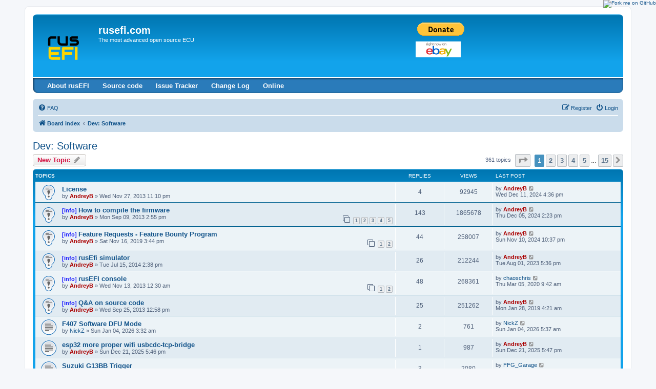

--- FILE ---
content_type: text/html; charset=UTF-8
request_url: https://rusefi.com/forum/viewforum.php?f=5&sid=4c6549802d450227e32f981d0d303506
body_size: 16847
content:
<!DOCTYPE html>
<html dir="ltr" lang="en-gb">
<head>
<meta charset="utf-8" />
<meta http-equiv="X-UA-Compatible" content="IE=edge">
<meta name="viewport" content="width=device-width, initial-scale=1" />

<title>Dev: Software - rusefi.com</title>

	<link rel="alternate" type="application/atom+xml" title="Feed - rusefi.com" href="/forum/app.php/feed?sid=56b33e072c7149f987580b81e3b57a59">			<link rel="alternate" type="application/atom+xml" title="Feed - New Topics" href="/forum/app.php/feed/topics?sid=56b33e072c7149f987580b81e3b57a59">		<link rel="alternate" type="application/atom+xml" title="Feed - Forum - Dev: Software" href="/forum/app.php/feed/forum/5?sid=56b33e072c7149f987580b81e3b57a59">		
	<link rel="canonical" href="https://rusefi.com/forum/viewforum.php?f=5">

<!--
	phpBB style name: prosilver
	Based on style:   prosilver (this is the default phpBB3 style)
	Original author:  Tom Beddard ( http://www.subBlue.com/ )
	Modified by:
-->
<div id="fb-root"></div>
<script src="/fb.js"></script>

<script>(function(d, s, id) {
  var js, fjs = d.getElementsByTagName(s)[0];
  if (d.getElementById(id)) return;
  js = d.createElement(s); js.id = id;
  js.src = "//connect.facebook.net/en_US/sdk.js#xfbml=1&version=v2.0";
  fjs.parentNode.insertBefore(js, fjs);
}(document, 'script', 'facebook-jssdk'));</script>

<link href="./assets/css/font-awesome.min.css?assets_version=135" rel="stylesheet">
<link href="./styles/prosilver/theme/stylesheet.css?assets_version=135" rel="stylesheet">
<link href="./styles/prosilver/theme/en/stylesheet.css?assets_version=135" rel="stylesheet">




<!--[if lte IE 9]>
	<link href="./styles/prosilver/theme/tweaks.css?assets_version=135" rel="stylesheet">
<![endif]-->

	
<link href="./ext/dmzx/buttonmenu/styles/prosilver/theme/buttonmenu.css?assets_version=135" rel="stylesheet" media="screen" />
<link href="./ext/ernadoo/qte/styles/prosilver/theme/qte.css?assets_version=135" rel="stylesheet" media="screen" />
<link href="./ext/vse/topicpreview/styles/all/theme/light.css?assets_version=135" rel="stylesheet" media="screen" />


<style type="text/css">
	#menu ul li a {
		color: #FFFFFF;
	}
	#menu ul li a:hover {
	background: url('https://rusefi.com/forum/ext/dmzx/buttonmenu/styles/prosilver/theme/images/menu/blue/menu_bg_hover.gif') repeat-x;
	color: #FFFFFF;
	text-decoration: none;
	}
	#menu ul ul li {
	background: url('https://rusefi.com/forum/ext/dmzx/buttonmenu/styles/prosilver/theme/images/menu/blue/menu_subbg.gif') repeat-x;
	}
	#menu ul ul li a:hover {
	background: url('https://rusefi.com/forum/ext/dmzx/buttonmenu/styles/prosilver/theme/images/menu/blue/menu_subbg_hover.gif') repeat-x;
	}
</style>
</head>
<body id="phpbb" class="nojs notouch section-viewforum ltr ">


<div id="wrap" class="wrap">
	<a id="top" class="top-anchor" accesskey="t"></a>
	<div id="page-header">
		<div class="headerbar" role="banner">
					<div class="inner">

			<div id="site-description" class="site-description">
				<a id="logo" class="logo" href="./index.php?sid=56b33e072c7149f987580b81e3b57a59" title="Board index"><span class="site_logo"></span></a>
				<h1>rusefi.com</h1>
				<p>The most advanced open source ECU</p>
				<p class="skiplink"><a href="#start_here">Skip to content</a></p>
			</div>

						<br/>
<form action="https://www.paypal.com/cgi-bin/webscr" method="post" target="_top">
<input type="hidden" name="cmd" value="_s-xclick">
<input type="hidden" name="encrypted" value="-----BEGIN [base64]/jQWbPS/rlWK/BVn0KK8Vd32nq9ip+p5PClyzysqwWcfh5+3JXqtDPr25JRBUg1Cp0UpIg/[base64]/Sfy2nvNeNJddk7D3H1jvInXKk0YdPjS/[base64]/ETMS1ycjtkpkvjXZe9k+6CieLuLsPumsJ7QC1odNz3sJiCbs2wC0nLE0uLGaEtXynIgRqIddYCHx88pb5HTXv4SZeuv0Rqq4+axW9PLAAATU8w04qqjaSXgbGLP3NmohqM6bV9kZZwZLR/klDaQGo1u9uDb9lr4Yn+rBQIDAQABo4HuMIHrMB0GA1UdDgQWBBSWn3y7xm8XvVk/UtcKG+wQ1mSUazCBuwYDVR0jBIGzMIGwgBSWn3y7xm8XvVk/[base64]/zANBgkqhkiG9w0BAQUFAAOBgQCBXzpWmoBa5e9fo6ujionW1hUhPkOBakTr3YCDjbYfvJEiv/2P+IobhOGJr85+XHhN0v4gUkEDI8r2/rNk1m0GA8HKddvTjyGw/XqXa+LSTlDYkqI8OwR8GEYj4efEtcRpRYBxV8KxAW93YDWzFGvruKnnLbDAF6VR5w/[base64]/VSFDzYu5yeDBxJe/J0JVLICwi7tPbDo2g9BLFlXtRMRS3/jlw5awKaS0SNQVsNjCO7q6Lc8Iu/2IQGSyIXeJ/h2RetsrBYZD9sXGO/60NxpPxzbf77ihSp+z7I9viFgNFr9Q0WPP2USQ4yJw==-----END PKCS7-----
">
<input type="image" src="https://www.paypalobjects.com/en_US/i/btn/btn_donate_LG.gif" border="0" name="submit" alt="PayPal - The safer, easier way to pay online!">
<img alt="" border="0" src="https://www.paypalobjects.com/en_US/i/scr/pixel.gif" width="1" height="1">
</form>

<a target="_blank" href="https://github.com/rusefi/rusefi"><img style="position: absolute; top: 0; right: 0; border: 0;" src="https://camo.githubusercontent.com/365986a132ccd6a44c23a9169022c0b5c890c387/68747470733a2f2f73332e616d617a6f6e6177732e636f6d2f6769746875622f726962626f6e732f666f726b6d655f72696768745f7265645f6161303030302e706e67" alt="Fork me on GitHub" data-canonical-src="https://s3.amazonaws.com/github/ribbons/forkme_right_red_aa0000.png"></a>

<div class="floatright"><a href="https://www.ebay.com/sch/rusefi/m.html" rel="nofollow"><img alt="eBay" src="/images/site/ebay_gen_button.gif"/></a></div>
<br>
<div class="fb-follow" data-href="https://www.facebook.com/pages/RusEfi-standalone-engine-control/264354717021508" data-colorscheme="light" data-layout="button" data-show-faces="true"></div>
			
			</div>
					</div>
		<div id="menu" style="clear:both;margin-top:-3px;background: url('https://rusefi.com/forum/ext/dmzx/buttonmenu/styles/prosilver/theme/images/menu/blue/menu_bg.gif') repeat-x;">
	<div class="inner">
		<span class="menu_corner-left" style="background: url('https://rusefi.com/forum/ext/dmzx/buttonmenu/styles/prosilver/theme/images/menu/blue/menu_corner.gif') no-repeat;"></span>
		<span class="menu_corner-right" style="background: url('https://rusefi.com/forum/ext/dmzx/buttonmenu/styles/prosilver/theme/images/menu/blue/menu_corner_right.gif') no-repeat;"></span>
				<ul>
					<li style="float:left;">
				<a href="https://github.com/rusefi/rusefi/wiki/" title="About rusEFI" target="_blank" style="font-weight:bold;text-transform:none;">About rusEFI</a>
							</li>
					<li style="float:left;">
				<a href="https://github.com/rusefi/rusefi" title="Source code" target="_blank" style="font-weight:bold;text-transform:none;">Source code</a>
							</li>
					<li style="float:left;">
				<a href="https://github.com/rusefi/rusefi/issues" title="Issue Tracker" style="font-weight:bold;text-transform:none;">Issue Tracker</a>
							</li>
					<li style="float:left;">
				<a href="https://github.com/rusefi/rusefi/blob/master/README.md" title="Change Log" style="font-weight:bold;text-transform:none;">Change Log</a>
							</li>
					<li style="float:left;">
				<a href="https://rusefi.com/online" title="Online" target="_blank" style="font-weight:bold;text-transform:none;">Online</a>
							</li>
				</ul>
	</div>
</div>
<br />
		<div class="navbar" role="navigation">
	<div class="inner">

	<ul id="nav-main" class="nav-main linklist" role="menubar">

		<li id="quick-links" class="quick-links dropdown-container responsive-menu hidden" data-skip-responsive="true">
			<a href="#" class="dropdown-trigger">
				<i class="icon fa-bars fa-fw" aria-hidden="true"></i><span>Quick links</span>
			</a>
			<div class="dropdown">
				<div class="pointer"><div class="pointer-inner"></div></div>
				<ul class="dropdown-contents" role="menu">
					
					
										<li class="separator"></li>

									</ul>
			</div>
		</li>

				<li data-skip-responsive="true">
			<a href="/forum/app.php/help/faq?sid=56b33e072c7149f987580b81e3b57a59" rel="help" title="Frequently Asked Questions" role="menuitem">
				<i class="icon fa-question-circle fa-fw" aria-hidden="true"></i><span>FAQ</span>
			</a>
		</li>
						
			<li class="rightside"  data-skip-responsive="true">
			<a href="./ucp.php?mode=login&amp;sid=56b33e072c7149f987580b81e3b57a59" title="Login" accesskey="x" role="menuitem">
				<i class="icon fa-power-off fa-fw" aria-hidden="true"></i><span>Login</span>
			</a>
		</li>
					<li class="rightside" data-skip-responsive="true">
				<a href="./ucp.php?mode=register&amp;sid=56b33e072c7149f987580b81e3b57a59" role="menuitem">
					<i class="icon fa-pencil-square-o  fa-fw" aria-hidden="true"></i><span>Register</span>
				</a>
			</li>
						</ul>

	<ul id="nav-breadcrumbs" class="nav-breadcrumbs linklist navlinks" role="menubar">
				
		
		<li class="breadcrumbs" itemscope itemtype="https://schema.org/BreadcrumbList">

			
							<span class="crumb" itemtype="https://schema.org/ListItem" itemprop="itemListElement" itemscope><a itemprop="item" href="./index.php?sid=56b33e072c7149f987580b81e3b57a59" accesskey="h" data-navbar-reference="index"><i class="icon fa-home fa-fw"></i><span itemprop="name">Board index</span></a><meta itemprop="position" content="1" /></span>

											
								<span class="crumb" itemtype="https://schema.org/ListItem" itemprop="itemListElement" itemscope data-forum-id="5"><a itemprop="item" href="./viewforum.php?f=5&amp;sid=56b33e072c7149f987580b81e3b57a59"><span itemprop="name">Dev: Software</span></a><meta itemprop="position" content="2" /></span>
							
					</li>

		
			</ul>

	</div>
</div>
	</div>

	
	<a id="start_here" class="anchor"></a>
	<div id="page-body" class="page-body" role="main">
		
		<h2 class="forum-title"><a href="./viewforum.php?f=5&amp;sid=56b33e072c7149f987580b81e3b57a59">Dev: Software</a></h2>
<div>
	<!-- NOTE: remove the style="display: none" when you want to have the forum description on the forum body -->
	<div style="display: none !important;">It's all about the code!<br /></div>	</div>



	<div class="action-bar bar-top">

				
		<a href="./posting.php?mode=post&amp;f=5&amp;sid=56b33e072c7149f987580b81e3b57a59" class="button" title="Post a new topic">
							<span>New Topic</span> <i class="icon fa-pencil fa-fw" aria-hidden="true"></i>
					</a>
				
	
	<div class="pagination">
				361 topics
					<ul>
	<li class="dropdown-container dropdown-button-control dropdown-page-jump page-jump">
		<a class="button button-icon-only dropdown-trigger" href="#" title="Click to jump to page…" role="button"><i class="icon fa-level-down fa-rotate-270" aria-hidden="true"></i><span class="sr-only">Page <strong>1</strong> of <strong>15</strong></span></a>
		<div class="dropdown">
			<div class="pointer"><div class="pointer-inner"></div></div>
			<ul class="dropdown-contents">
				<li>Jump to page:</li>
				<li class="page-jump-form">
					<input type="number" name="page-number" min="1" max="999999" title="Enter the page number you wish to go to" class="inputbox tiny" data-per-page="25" data-base-url=".&#x2F;viewforum.php&#x3F;f&#x3D;5&amp;amp&#x3B;sid&#x3D;56b33e072c7149f987580b81e3b57a59" data-start-name="start" />
					<input class="button2" value="Go" type="button" />
				</li>
			</ul>
		</div>
	</li>
		<li class="active"><span>1</span></li>
				<li><a class="button" href="./viewforum.php?f=5&amp;sid=56b33e072c7149f987580b81e3b57a59&amp;start=25" role="button">2</a></li>
				<li><a class="button" href="./viewforum.php?f=5&amp;sid=56b33e072c7149f987580b81e3b57a59&amp;start=50" role="button">3</a></li>
				<li><a class="button" href="./viewforum.php?f=5&amp;sid=56b33e072c7149f987580b81e3b57a59&amp;start=75" role="button">4</a></li>
				<li><a class="button" href="./viewforum.php?f=5&amp;sid=56b33e072c7149f987580b81e3b57a59&amp;start=100" role="button">5</a></li>
			<li class="ellipsis" role="separator"><span>…</span></li>
				<li><a class="button" href="./viewforum.php?f=5&amp;sid=56b33e072c7149f987580b81e3b57a59&amp;start=350" role="button">15</a></li>
				<li class="arrow next"><a class="button button-icon-only" href="./viewforum.php?f=5&amp;sid=56b33e072c7149f987580b81e3b57a59&amp;start=25" rel="next" role="button"><i class="icon fa-chevron-right fa-fw" aria-hidden="true"></i><span class="sr-only">Next</span></a></li>
	</ul>
			</div>

	</div>




	
			<div class="forumbg">
		<div class="inner">
		<ul class="topiclist">
			<li class="header">
				<dl class="row-item">
					<dt><div class="list-inner">Topics</div></dt>
					<dd class="posts">Replies</dd>
					<dd class="views">Views</dd>
					<dd class="lastpost"><span>Last post</span></dd>
				</dl>
			</li>
		</ul>
		<ul class="topiclist topics">
	
				<li class="row bg1 sticky">
						<dl class="row-item sticky_read">
				<dt title="No unread posts">
										<div class="list-inner">
																		<a href="./viewtopic.php?f=5&amp;t=324&amp;sid=56b33e072c7149f987580b81e3b57a59" class="topictitle">License</a>																								<br />
						
												<div class="responsive-show" style="display: none;">
							Last post by <a href="./memberlist.php?mode=viewprofile&amp;u=2&amp;sid=56b33e072c7149f987580b81e3b57a59" style="color: #AA0000;" class="username-coloured">AndreyB</a> &laquo; <a href="./viewtopic.php?f=5&amp;t=324&amp;p=50253&amp;sid=56b33e072c7149f987580b81e3b57a59#p50253" title="Go to last post"><time datetime="2024-12-11T16:36:14+00:00">Wed Dec 11, 2024 4:36 pm</time></a>
													</div>
														<span class="responsive-show left-box" style="display: none;">Replies: <strong>4</strong></span>
													
						<div class="topic-poster responsive-hide left-box">
																												by <a href="./memberlist.php?mode=viewprofile&amp;u=2&amp;sid=56b33e072c7149f987580b81e3b57a59" style="color: #AA0000;" class="username-coloured">AndreyB</a> &raquo; <time datetime="2013-11-27T23:10:22+00:00">Wed Nov 27, 2013 11:10 pm</time>
																				</div>

						
								<div class="topic_preview_content" style="display:none;">
				<div class="topic_preview_avatar"><img class="avatar" src="./styles/prosilver/theme/images/no_avatar.gif" data-src="./download/file.php?avatar=2_1381858796.gif" width="100" height="100" alt="User avatar" /></div>
		<div class="topic_preview_first">* Andrey Belomutskiy, (c) 2012-2014<br />
 * rusEFI software is distributed under the terms of GNU version 3 license with the following additional<br />
 *...</div>
	</div>




					</div>
				</dt>
				<dd class="posts">4 <dfn>Replies</dfn></dd>
				<dd class="views">92945 <dfn>Views</dfn></dd>
				<dd class="lastpost">
					<span><dfn>Last post </dfn>by <a href="./memberlist.php?mode=viewprofile&amp;u=2&amp;sid=56b33e072c7149f987580b81e3b57a59" style="color: #AA0000;" class="username-coloured">AndreyB</a>													<a href="./viewtopic.php?f=5&amp;t=324&amp;p=50253&amp;sid=56b33e072c7149f987580b81e3b57a59#p50253" title="Go to last post">
								<i class="icon fa-external-link-square fa-fw icon-lightgray icon-md" aria-hidden="true"></i><span class="sr-only"></span>
							</a>
												<br /><time datetime="2024-12-11T16:36:14+00:00">Wed Dec 11, 2024 4:36 pm</time>
					</span>
				</dd>
			</dl>
					</li>
		
	

	
	
				<li class="row bg2 sticky">
						<dl class="row-item sticky_read">
				<dt title="No unread posts">
										<div class="list-inner">
						<span class="qte-attr " style="color:#1919ff; font-weight:bold;">[info]</span> 												<a href="./viewtopic.php?f=5&amp;t=9&amp;sid=56b33e072c7149f987580b81e3b57a59" class="topictitle">How to compile the firmware</a>																								<br />
						
												<div class="responsive-show" style="display: none;">
							Last post by <a href="./memberlist.php?mode=viewprofile&amp;u=2&amp;sid=56b33e072c7149f987580b81e3b57a59" style="color: #AA0000;" class="username-coloured">AndreyB</a> &laquo; <a href="./viewtopic.php?f=5&amp;t=9&amp;p=50228&amp;sid=56b33e072c7149f987580b81e3b57a59#p50228" title="Go to last post"><time datetime="2024-12-05T14:23:41+00:00">Thu Dec 05, 2024 2:23 pm</time></a>
													</div>
														<span class="responsive-show left-box" style="display: none;">Replies: <strong>143</strong></span>
													
						<div class="topic-poster responsive-hide left-box">
																												by <a href="./memberlist.php?mode=viewprofile&amp;u=2&amp;sid=56b33e072c7149f987580b81e3b57a59" style="color: #AA0000;" class="username-coloured">AndreyB</a> &raquo; <time datetime="2013-09-09T14:55:45+00:00">Mon Sep 09, 2013 2:55 pm</time>
																				</div>

												<div class="pagination">
							<span><i class="icon fa-clone fa-fw" aria-hidden="true"></i></span>
							<ul>
															<li><a class="button" href="./viewtopic.php?f=5&amp;t=9&amp;sid=56b33e072c7149f987580b81e3b57a59">1</a></li>
																							<li><a class="button" href="./viewtopic.php?f=5&amp;t=9&amp;sid=56b33e072c7149f987580b81e3b57a59&amp;start=30">2</a></li>
																							<li><a class="button" href="./viewtopic.php?f=5&amp;t=9&amp;sid=56b33e072c7149f987580b81e3b57a59&amp;start=60">3</a></li>
																							<li><a class="button" href="./viewtopic.php?f=5&amp;t=9&amp;sid=56b33e072c7149f987580b81e3b57a59&amp;start=90">4</a></li>
																							<li><a class="button" href="./viewtopic.php?f=5&amp;t=9&amp;sid=56b33e072c7149f987580b81e3b57a59&amp;start=120">5</a></li>
																																													</ul>
						</div>
						
								<div class="topic_preview_content" style="display:none;">
				<div class="topic_preview_avatar"><img class="avatar" src="./styles/prosilver/theme/images/no_avatar.gif" data-src="./download/file.php?avatar=2_1381858796.gif" width="100" height="100" alt="User avatar" /></div>
		<div class="topic_preview_first">Click here for info on pre-compiled binaries <br />
 Click here for info on how to compile rusEfi console <br />
<br />
Cygwin required on Windows <br />
<br />
Tl,DR: on unix or...</div>
	</div>




					</div>
				</dt>
				<dd class="posts">143 <dfn>Replies</dfn></dd>
				<dd class="views">1865678 <dfn>Views</dfn></dd>
				<dd class="lastpost">
					<span><dfn>Last post </dfn>by <a href="./memberlist.php?mode=viewprofile&amp;u=2&amp;sid=56b33e072c7149f987580b81e3b57a59" style="color: #AA0000;" class="username-coloured">AndreyB</a>													<a href="./viewtopic.php?f=5&amp;t=9&amp;p=50228&amp;sid=56b33e072c7149f987580b81e3b57a59#p50228" title="Go to last post">
								<i class="icon fa-external-link-square fa-fw icon-lightgray icon-md" aria-hidden="true"></i><span class="sr-only"></span>
							</a>
												<br /><time datetime="2024-12-05T14:23:41+00:00">Thu Dec 05, 2024 2:23 pm</time>
					</span>
				</dd>
			</dl>
					</li>
		
	

	
	
				<li class="row bg1 sticky">
						<dl class="row-item sticky_read">
				<dt title="No unread posts">
										<div class="list-inner">
						<span class="qte-attr " style="color:#1919ff; font-weight:bold;">[info]</span> 												<a href="./viewtopic.php?f=5&amp;t=1642&amp;sid=56b33e072c7149f987580b81e3b57a59" class="topictitle">Feature Requests - Feature Bounty Program</a>																								<br />
						
												<div class="responsive-show" style="display: none;">
							Last post by <a href="./memberlist.php?mode=viewprofile&amp;u=2&amp;sid=56b33e072c7149f987580b81e3b57a59" style="color: #AA0000;" class="username-coloured">AndreyB</a> &laquo; <a href="./viewtopic.php?f=5&amp;t=1642&amp;p=50124&amp;sid=56b33e072c7149f987580b81e3b57a59#p50124" title="Go to last post"><time datetime="2024-11-10T22:37:34+00:00">Sun Nov 10, 2024 10:37 pm</time></a>
													</div>
														<span class="responsive-show left-box" style="display: none;">Replies: <strong>44</strong></span>
													
						<div class="topic-poster responsive-hide left-box">
																												by <a href="./memberlist.php?mode=viewprofile&amp;u=2&amp;sid=56b33e072c7149f987580b81e3b57a59" style="color: #AA0000;" class="username-coloured">AndreyB</a> &raquo; <time datetime="2019-11-16T15:44:53+00:00">Sat Nov 16, 2019 3:44 pm</time>
																				</div>

												<div class="pagination">
							<span><i class="icon fa-clone fa-fw" aria-hidden="true"></i></span>
							<ul>
															<li><a class="button" href="./viewtopic.php?f=5&amp;t=1642&amp;sid=56b33e072c7149f987580b81e3b57a59">1</a></li>
																							<li><a class="button" href="./viewtopic.php?f=5&amp;t=1642&amp;sid=56b33e072c7149f987580b81e3b57a59&amp;start=30">2</a></li>
																																													</ul>
						</div>
						
								<div class="topic_preview_content" style="display:none;">
				<div class="topic_preview_avatar"><img class="avatar" src="./styles/prosilver/theme/images/no_avatar.gif" data-src="./download/file.php?avatar=2_1381858796.gif" width="100" height="100" alt="User avatar" /></div>
		<div class="topic_preview_first">The challenge of rusEFI as of 2019 is the fact that hardware is way ahead of software at this point. With just a few programmers and the complexity...</div>
	</div>




					</div>
				</dt>
				<dd class="posts">44 <dfn>Replies</dfn></dd>
				<dd class="views">258007 <dfn>Views</dfn></dd>
				<dd class="lastpost">
					<span><dfn>Last post </dfn>by <a href="./memberlist.php?mode=viewprofile&amp;u=2&amp;sid=56b33e072c7149f987580b81e3b57a59" style="color: #AA0000;" class="username-coloured">AndreyB</a>													<a href="./viewtopic.php?f=5&amp;t=1642&amp;p=50124&amp;sid=56b33e072c7149f987580b81e3b57a59#p50124" title="Go to last post">
								<i class="icon fa-external-link-square fa-fw icon-lightgray icon-md" aria-hidden="true"></i><span class="sr-only"></span>
							</a>
												<br /><time datetime="2024-11-10T22:37:34+00:00">Sun Nov 10, 2024 10:37 pm</time>
					</span>
				</dd>
			</dl>
					</li>
		
	

	
	
				<li class="row bg2 sticky">
						<dl class="row-item sticky_read">
				<dt title="No unread posts">
										<div class="list-inner">
						<span class="qte-attr " style="color:#1919ff; font-weight:bold;">[info]</span> 												<a href="./viewtopic.php?f=5&amp;t=619&amp;sid=56b33e072c7149f987580b81e3b57a59" class="topictitle">rusEfi simulator</a>																								<br />
						
												<div class="responsive-show" style="display: none;">
							Last post by <a href="./memberlist.php?mode=viewprofile&amp;u=2&amp;sid=56b33e072c7149f987580b81e3b57a59" style="color: #AA0000;" class="username-coloured">AndreyB</a> &laquo; <a href="./viewtopic.php?f=5&amp;t=619&amp;p=48147&amp;sid=56b33e072c7149f987580b81e3b57a59#p48147" title="Go to last post"><time datetime="2023-08-01T17:36:05+00:00">Tue Aug 01, 2023 5:36 pm</time></a>
													</div>
														<span class="responsive-show left-box" style="display: none;">Replies: <strong>26</strong></span>
													
						<div class="topic-poster responsive-hide left-box">
																												by <a href="./memberlist.php?mode=viewprofile&amp;u=2&amp;sid=56b33e072c7149f987580b81e3b57a59" style="color: #AA0000;" class="username-coloured">AndreyB</a> &raquo; <time datetime="2014-07-15T14:38:48+00:00">Tue Jul 15, 2014 2:38 pm</time>
																				</div>

						
								<div class="topic_preview_content" style="display:none;">
				<div class="topic_preview_avatar"><img class="avatar" src="./styles/prosilver/theme/images/no_avatar.gif" data-src="./download/file.php?avatar=2_1381858796.gif" width="100" height="100" alt="User avatar" /></div>
		<div class="topic_preview_first">rusEfi firmware simulator is a way to play with the controller without any hardware! All you need is a Windows computer. <br />
<br />
Thank you rus084 for the...</div>
	</div>




					</div>
				</dt>
				<dd class="posts">26 <dfn>Replies</dfn></dd>
				<dd class="views">212244 <dfn>Views</dfn></dd>
				<dd class="lastpost">
					<span><dfn>Last post </dfn>by <a href="./memberlist.php?mode=viewprofile&amp;u=2&amp;sid=56b33e072c7149f987580b81e3b57a59" style="color: #AA0000;" class="username-coloured">AndreyB</a>													<a href="./viewtopic.php?f=5&amp;t=619&amp;p=48147&amp;sid=56b33e072c7149f987580b81e3b57a59#p48147" title="Go to last post">
								<i class="icon fa-external-link-square fa-fw icon-lightgray icon-md" aria-hidden="true"></i><span class="sr-only"></span>
							</a>
												<br /><time datetime="2023-08-01T17:36:05+00:00">Tue Aug 01, 2023 5:36 pm</time>
					</span>
				</dd>
			</dl>
					</li>
		
	

	
	
				<li class="row bg1 sticky">
						<dl class="row-item sticky_read">
				<dt title="No unread posts">
										<div class="list-inner">
						<span class="qte-attr " style="color:#1919ff; font-weight:bold;">[info]</span> 												<a href="./viewtopic.php?f=5&amp;t=263&amp;sid=56b33e072c7149f987580b81e3b57a59" class="topictitle">rusEFI console</a>																								<br />
						
												<div class="responsive-show" style="display: none;">
							Last post by <a href="./memberlist.php?mode=viewprofile&amp;u=774&amp;sid=56b33e072c7149f987580b81e3b57a59" class="username">chaoschris</a> &laquo; <a href="./viewtopic.php?f=5&amp;t=263&amp;p=35608&amp;sid=56b33e072c7149f987580b81e3b57a59#p35608" title="Go to last post"><time datetime="2020-03-05T09:42:42+00:00">Thu Mar 05, 2020 9:42 am</time></a>
													</div>
														<span class="responsive-show left-box" style="display: none;">Replies: <strong>48</strong></span>
													
						<div class="topic-poster responsive-hide left-box">
																												by <a href="./memberlist.php?mode=viewprofile&amp;u=2&amp;sid=56b33e072c7149f987580b81e3b57a59" style="color: #AA0000;" class="username-coloured">AndreyB</a> &raquo; <time datetime="2013-11-13T00:30:27+00:00">Wed Nov 13, 2013 12:30 am</time>
																				</div>

												<div class="pagination">
							<span><i class="icon fa-clone fa-fw" aria-hidden="true"></i></span>
							<ul>
															<li><a class="button" href="./viewtopic.php?f=5&amp;t=263&amp;sid=56b33e072c7149f987580b81e3b57a59">1</a></li>
																							<li><a class="button" href="./viewtopic.php?f=5&amp;t=263&amp;sid=56b33e072c7149f987580b81e3b57a59&amp;start=30">2</a></li>
																																													</ul>
						</div>
						
								<div class="topic_preview_content" style="display:none;">
				<div class="topic_preview_avatar"><img class="avatar" src="./styles/prosilver/theme/images/no_avatar.gif" data-src="./download/file.php?avatar=2_1381858796.gif" width="100" height="100" alt="User avatar" /></div>
		<div class="topic_preview_first">We have a rusEfi own console application which is a handy monitoring, development and debugging tool. The dev console is written in java and it talks...</div>
	</div>




					</div>
				</dt>
				<dd class="posts">48 <dfn>Replies</dfn></dd>
				<dd class="views">268361 <dfn>Views</dfn></dd>
				<dd class="lastpost">
					<span><dfn>Last post </dfn>by <a href="./memberlist.php?mode=viewprofile&amp;u=774&amp;sid=56b33e072c7149f987580b81e3b57a59" class="username">chaoschris</a>													<a href="./viewtopic.php?f=5&amp;t=263&amp;p=35608&amp;sid=56b33e072c7149f987580b81e3b57a59#p35608" title="Go to last post">
								<i class="icon fa-external-link-square fa-fw icon-lightgray icon-md" aria-hidden="true"></i><span class="sr-only"></span>
							</a>
												<br /><time datetime="2020-03-05T09:42:42+00:00">Thu Mar 05, 2020 9:42 am</time>
					</span>
				</dd>
			</dl>
					</li>
		
	

	
	
				<li class="row bg2 sticky">
						<dl class="row-item sticky_read">
				<dt title="No unread posts">
										<div class="list-inner">
						<span class="qte-attr " style="color:#1919ff; font-weight:bold;">[info]</span> 												<a href="./viewtopic.php?f=5&amp;t=10&amp;sid=56b33e072c7149f987580b81e3b57a59" class="topictitle">Q&amp;A on source code</a>																								<br />
						
												<div class="responsive-show" style="display: none;">
							Last post by <a href="./memberlist.php?mode=viewprofile&amp;u=2&amp;sid=56b33e072c7149f987580b81e3b57a59" style="color: #AA0000;" class="username-coloured">AndreyB</a> &laquo; <a href="./viewtopic.php?f=5&amp;t=10&amp;p=31557&amp;sid=56b33e072c7149f987580b81e3b57a59#p31557" title="Go to last post"><time datetime="2019-01-28T04:21:40+00:00">Mon Jan 28, 2019 4:21 am</time></a>
													</div>
														<span class="responsive-show left-box" style="display: none;">Replies: <strong>25</strong></span>
													
						<div class="topic-poster responsive-hide left-box">
																												by <a href="./memberlist.php?mode=viewprofile&amp;u=2&amp;sid=56b33e072c7149f987580b81e3b57a59" style="color: #AA0000;" class="username-coloured">AndreyB</a> &raquo; <time datetime="2013-09-25T12:58:18+00:00">Wed Sep 25, 2013 12:58 pm</time>
																				</div>

						
								<div class="topic_preview_content" style="display:none;">
				<div class="topic_preview_avatar"><img class="avatar" src="./styles/prosilver/theme/images/no_avatar.gif" data-src="./download/file.php?avatar=2_1381858796.gif" width="100" height="100" alt="User avatar" /></div>
		<div class="topic_preview_first">I guess one of the most fundamental ideas of this project is to have a very readable code. Click here for info on how to compile the code.<br />
<br />
Source...</div>
	</div>




					</div>
				</dt>
				<dd class="posts">25 <dfn>Replies</dfn></dd>
				<dd class="views">251262 <dfn>Views</dfn></dd>
				<dd class="lastpost">
					<span><dfn>Last post </dfn>by <a href="./memberlist.php?mode=viewprofile&amp;u=2&amp;sid=56b33e072c7149f987580b81e3b57a59" style="color: #AA0000;" class="username-coloured">AndreyB</a>													<a href="./viewtopic.php?f=5&amp;t=10&amp;p=31557&amp;sid=56b33e072c7149f987580b81e3b57a59#p31557" title="Go to last post">
								<i class="icon fa-external-link-square fa-fw icon-lightgray icon-md" aria-hidden="true"></i><span class="sr-only"></span>
							</a>
												<br /><time datetime="2019-01-28T04:21:40+00:00">Mon Jan 28, 2019 4:21 am</time>
					</span>
				</dd>
			</dl>
					</li>
		
	

	
	
				<li class="row bg1">
						<dl class="row-item topic_read">
				<dt title="No unread posts">
										<div class="list-inner">
																		<a href="./viewtopic.php?f=5&amp;t=3024&amp;sid=56b33e072c7149f987580b81e3b57a59" class="topictitle">F407 Software DFU Mode</a>																								<br />
						
												<div class="responsive-show" style="display: none;">
							Last post by <a href="./memberlist.php?mode=viewprofile&amp;u=1006&amp;sid=56b33e072c7149f987580b81e3b57a59" class="username">NickZ</a> &laquo; <a href="./viewtopic.php?f=5&amp;t=3024&amp;p=51246&amp;sid=56b33e072c7149f987580b81e3b57a59#p51246" title="Go to last post"><time datetime="2026-01-04T05:37:46+00:00">Sun Jan 04, 2026 5:37 am</time></a>
													</div>
														<span class="responsive-show left-box" style="display: none;">Replies: <strong>2</strong></span>
													
						<div class="topic-poster responsive-hide left-box">
																												by <a href="./memberlist.php?mode=viewprofile&amp;u=1006&amp;sid=56b33e072c7149f987580b81e3b57a59" class="username">NickZ</a> &raquo; <time datetime="2026-01-04T03:32:50+00:00">Sun Jan 04, 2026 3:32 am</time>
																				</div>

						
								<div class="topic_preview_content" style="display:none;">
				<div class="topic_preview_avatar"><img class="avatar" src="./styles/prosilver/theme/images/no_avatar.gif" width="60" height="60" alt="User avatar" /></div>
		<div class="topic_preview_first">Im working on a project for uploading firmware to my ecu's.<br />
Speeduino has the code in the firmware were I can send a special serial message to reboot...</div>
	</div>




					</div>
				</dt>
				<dd class="posts">2 <dfn>Replies</dfn></dd>
				<dd class="views">761 <dfn>Views</dfn></dd>
				<dd class="lastpost">
					<span><dfn>Last post </dfn>by <a href="./memberlist.php?mode=viewprofile&amp;u=1006&amp;sid=56b33e072c7149f987580b81e3b57a59" class="username">NickZ</a>													<a href="./viewtopic.php?f=5&amp;t=3024&amp;p=51246&amp;sid=56b33e072c7149f987580b81e3b57a59#p51246" title="Go to last post">
								<i class="icon fa-external-link-square fa-fw icon-lightgray icon-md" aria-hidden="true"></i><span class="sr-only"></span>
							</a>
												<br /><time datetime="2026-01-04T05:37:46+00:00">Sun Jan 04, 2026 5:37 am</time>
					</span>
				</dd>
			</dl>
					</li>
		
	

	
	
				<li class="row bg2">
						<dl class="row-item topic_read">
				<dt title="No unread posts">
										<div class="list-inner">
																		<a href="./viewtopic.php?f=5&amp;t=3016&amp;sid=56b33e072c7149f987580b81e3b57a59" class="topictitle">esp32 more proper wifi usbcdc-tcp-bridge</a>																								<br />
						
												<div class="responsive-show" style="display: none;">
							Last post by <a href="./memberlist.php?mode=viewprofile&amp;u=2&amp;sid=56b33e072c7149f987580b81e3b57a59" style="color: #AA0000;" class="username-coloured">AndreyB</a> &laquo; <a href="./viewtopic.php?f=5&amp;t=3016&amp;p=51225&amp;sid=56b33e072c7149f987580b81e3b57a59#p51225" title="Go to last post"><time datetime="2025-12-21T17:47:58+00:00">Sun Dec 21, 2025 5:47 pm</time></a>
													</div>
														<span class="responsive-show left-box" style="display: none;">Replies: <strong>1</strong></span>
													
						<div class="topic-poster responsive-hide left-box">
																												by <a href="./memberlist.php?mode=viewprofile&amp;u=2&amp;sid=56b33e072c7149f987580b81e3b57a59" style="color: #AA0000;" class="username-coloured">AndreyB</a> &raquo; <time datetime="2025-12-21T17:46:27+00:00">Sun Dec 21, 2025 5:46 pm</time>
																				</div>

						
								<div class="topic_preview_content" style="display:none;">
				<div class="topic_preview_avatar"><img class="avatar" src="./styles/prosilver/theme/images/no_avatar.gif" data-src="./download/file.php?avatar=2_1381858796.gif" width="100" height="100" alt="User avatar" /></div>
		<div class="topic_preview_first">We have <br />
<br />
meaning we get TS connectivity via WiFi without any TTL on the way, using proper native USB CDC profile. I saw it running on ESP32-s3!</div>
	</div>




					</div>
				</dt>
				<dd class="posts">1 <dfn>Replies</dfn></dd>
				<dd class="views">987 <dfn>Views</dfn></dd>
				<dd class="lastpost">
					<span><dfn>Last post </dfn>by <a href="./memberlist.php?mode=viewprofile&amp;u=2&amp;sid=56b33e072c7149f987580b81e3b57a59" style="color: #AA0000;" class="username-coloured">AndreyB</a>													<a href="./viewtopic.php?f=5&amp;t=3016&amp;p=51225&amp;sid=56b33e072c7149f987580b81e3b57a59#p51225" title="Go to last post">
								<i class="icon fa-external-link-square fa-fw icon-lightgray icon-md" aria-hidden="true"></i><span class="sr-only"></span>
							</a>
												<br /><time datetime="2025-12-21T17:47:58+00:00">Sun Dec 21, 2025 5:47 pm</time>
					</span>
				</dd>
			</dl>
					</li>
		
	

	
	
				<li class="row bg1">
						<dl class="row-item topic_read">
				<dt title="No unread posts">
										<div class="list-inner">
																		<a href="./viewtopic.php?f=5&amp;t=3013&amp;sid=56b33e072c7149f987580b81e3b57a59" class="topictitle">Suzuki G13BB Trigger</a>																								<br />
						
												<div class="responsive-show" style="display: none;">
							Last post by <a href="./memberlist.php?mode=viewprofile&amp;u=2113&amp;sid=56b33e072c7149f987580b81e3b57a59" class="username">FFG_Garage</a> &laquo; <a href="./viewtopic.php?f=5&amp;t=3013&amp;p=51214&amp;sid=56b33e072c7149f987580b81e3b57a59#p51214" title="Go to last post"><time datetime="2025-12-07T20:22:58+00:00">Sun Dec 07, 2025 8:22 pm</time></a>
													</div>
														<span class="responsive-show left-box" style="display: none;">Replies: <strong>3</strong></span>
													
						<div class="topic-poster responsive-hide left-box">
																												by <a href="./memberlist.php?mode=viewprofile&amp;u=2113&amp;sid=56b33e072c7149f987580b81e3b57a59" class="username">FFG_Garage</a> &raquo; <time datetime="2025-12-04T20:53:23+00:00">Thu Dec 04, 2025 8:53 pm</time>
																				</div>

						
								<div class="topic_preview_content" style="display:none;">
				<div class="topic_preview_avatar"><img class="avatar" src="./styles/prosilver/theme/images/no_avatar.gif" width="60" height="60" alt="User avatar" /></div>
		<div class="topic_preview_first">Hello!<br />
<br />
I would like to use rusefi with an old suzuki swift, G13BB engine code. I found the supported trigger page hase the G13B patter, but in this...</div>
	</div>




					</div>
				</dt>
				<dd class="posts">3 <dfn>Replies</dfn></dd>
				<dd class="views">2080 <dfn>Views</dfn></dd>
				<dd class="lastpost">
					<span><dfn>Last post </dfn>by <a href="./memberlist.php?mode=viewprofile&amp;u=2113&amp;sid=56b33e072c7149f987580b81e3b57a59" class="username">FFG_Garage</a>													<a href="./viewtopic.php?f=5&amp;t=3013&amp;p=51214&amp;sid=56b33e072c7149f987580b81e3b57a59#p51214" title="Go to last post">
								<i class="icon fa-external-link-square fa-fw icon-lightgray icon-md" aria-hidden="true"></i><span class="sr-only"></span>
							</a>
												<br /><time datetime="2025-12-07T20:22:58+00:00">Sun Dec 07, 2025 8:22 pm</time>
					</span>
				</dd>
			</dl>
					</li>
		
	

	
	
				<li class="row bg2">
						<dl class="row-item topic_read">
				<dt title="No unread posts">
										<div class="list-inner">
																		<a href="./viewtopic.php?f=5&amp;t=2955&amp;sid=56b33e072c7149f987580b81e3b57a59" class="topictitle">Compile uaEFI firmware using GitHub Actions in my fork</a>																								<br />
						
												<div class="responsive-show" style="display: none;">
							Last post by <a href="./memberlist.php?mode=viewprofile&amp;u=2632&amp;sid=56b33e072c7149f987580b81e3b57a59" class="username">Automate</a> &laquo; <a href="./viewtopic.php?f=5&amp;t=2955&amp;p=51205&amp;sid=56b33e072c7149f987580b81e3b57a59#p51205" title="Go to last post"><time datetime="2025-12-02T00:12:22+00:00">Tue Dec 02, 2025 12:12 am</time></a>
													</div>
														<span class="responsive-show left-box" style="display: none;">Replies: <strong>3</strong></span>
													
						<div class="topic-poster responsive-hide left-box">
																												by <a href="./memberlist.php?mode=viewprofile&amp;u=2632&amp;sid=56b33e072c7149f987580b81e3b57a59" class="username">Automate</a> &raquo; <time datetime="2025-07-21T13:06:24+00:00">Mon Jul 21, 2025 1:06 pm</time>
																				</div>

						
								<div class="topic_preview_content" style="display:none;">
				<div class="topic_preview_avatar"><img class="avatar" src="./styles/prosilver/theme/images/no_avatar.gif" width="60" height="60" alt="User avatar" /></div>
		<div class="topic_preview_first">I would like to make a minor change to the firmware code and compile it for uaEFI using GitHub Actions. How?</div>
	</div>




					</div>
				</dt>
				<dd class="posts">3 <dfn>Replies</dfn></dd>
				<dd class="views">24507 <dfn>Views</dfn></dd>
				<dd class="lastpost">
					<span><dfn>Last post </dfn>by <a href="./memberlist.php?mode=viewprofile&amp;u=2632&amp;sid=56b33e072c7149f987580b81e3b57a59" class="username">Automate</a>													<a href="./viewtopic.php?f=5&amp;t=2955&amp;p=51205&amp;sid=56b33e072c7149f987580b81e3b57a59#p51205" title="Go to last post">
								<i class="icon fa-external-link-square fa-fw icon-lightgray icon-md" aria-hidden="true"></i><span class="sr-only"></span>
							</a>
												<br /><time datetime="2025-12-02T00:12:22+00:00">Tue Dec 02, 2025 12:12 am</time>
					</span>
				</dd>
			</dl>
					</li>
		
	

	
	
				<li class="row bg1">
						<dl class="row-item topic_read">
				<dt title="No unread posts">
										<div class="list-inner">
																		<a href="./viewtopic.php?f=5&amp;t=3008&amp;sid=56b33e072c7149f987580b81e3b57a59" class="topictitle">Custom Firmware compile error after nov 23</a>																								<br />
						
												<div class="responsive-show" style="display: none;">
							Last post by <a href="./memberlist.php?mode=viewprofile&amp;u=2113&amp;sid=56b33e072c7149f987580b81e3b57a59" class="username">FFG_Garage</a> &laquo; <a href="./viewtopic.php?f=5&amp;t=3008&amp;p=51201&amp;sid=56b33e072c7149f987580b81e3b57a59#p51201" title="Go to last post"><time datetime="2025-11-29T22:44:49+00:00">Sat Nov 29, 2025 10:44 pm</time></a>
													</div>
														<span class="responsive-show left-box" style="display: none;">Replies: <strong>10</strong></span>
													
						<div class="topic-poster responsive-hide left-box">
																												by <a href="./memberlist.php?mode=viewprofile&amp;u=2113&amp;sid=56b33e072c7149f987580b81e3b57a59" class="username">FFG_Garage</a> &raquo; <time datetime="2025-11-24T12:15:03+00:00">Mon Nov 24, 2025 12:15 pm</time>
																				</div>

						
								<div class="topic_preview_content" style="display:none;">
				<div class="topic_preview_avatar"><img class="avatar" src="./styles/prosilver/theme/images/no_avatar.gif" width="60" height="60" alt="User avatar" /></div>
		<div class="topic_preview_first">Hello,<br />
<br />
I have a custom firmware for my board (a normal 407 discovery with alternative pin nameing), and the last 2 days github can't complie it....</div>
	</div>




					</div>
				</dt>
				<dd class="posts">10 <dfn>Replies</dfn></dd>
				<dd class="views">3739 <dfn>Views</dfn></dd>
				<dd class="lastpost">
					<span><dfn>Last post </dfn>by <a href="./memberlist.php?mode=viewprofile&amp;u=2113&amp;sid=56b33e072c7149f987580b81e3b57a59" class="username">FFG_Garage</a>													<a href="./viewtopic.php?f=5&amp;t=3008&amp;p=51201&amp;sid=56b33e072c7149f987580b81e3b57a59#p51201" title="Go to last post">
								<i class="icon fa-external-link-square fa-fw icon-lightgray icon-md" aria-hidden="true"></i><span class="sr-only"></span>
							</a>
												<br /><time datetime="2025-11-29T22:44:49+00:00">Sat Nov 29, 2025 10:44 pm</time>
					</span>
				</dd>
			</dl>
					</li>
		
	

	
	
				<li class="row bg2">
						<dl class="row-item topic_read">
				<dt title="No unread posts">
										<div class="list-inner">
																		<a href="./viewtopic.php?f=5&amp;t=3011&amp;sid=56b33e072c7149f987580b81e3b57a59" class="topictitle">uaefi pps and rpm over can bus as primary signals</a>																								<br />
						
												<div class="responsive-show" style="display: none;">
							Last post by <a href="./memberlist.php?mode=viewprofile&amp;u=2858&amp;sid=56b33e072c7149f987580b81e3b57a59" class="username">SidewayzSkybaru</a> &laquo; <a href="./viewtopic.php?f=5&amp;t=3011&amp;p=51189&amp;sid=56b33e072c7149f987580b81e3b57a59#p51189" title="Go to last post"><time datetime="2025-11-27T15:46:21+00:00">Thu Nov 27, 2025 3:46 pm</time></a>
													</div>
														<span class="responsive-show left-box" style="display: none;">Replies: <strong>3</strong></span>
													
						<div class="topic-poster responsive-hide left-box">
																												by <a href="./memberlist.php?mode=viewprofile&amp;u=2858&amp;sid=56b33e072c7149f987580b81e3b57a59" class="username">SidewayzSkybaru</a> &raquo; <time datetime="2025-11-27T02:27:19+00:00">Thu Nov 27, 2025 2:27 am</time>
																				</div>

						
								<div class="topic_preview_content" style="display:none;">
				<div class="topic_preview_avatar"><img class="avatar" src="./styles/prosilver/theme/images/no_avatar.gif" width="60" height="60" alt="User avatar" /></div>
		<div class="topic_preview_first">helllo, im trying to get tps and rpm from my nissan titan into a rusefi uaefi to use it as an electronic bypass valve as a standalone unit. ive only...</div>
	</div>




					</div>
				</dt>
				<dd class="posts">3 <dfn>Replies</dfn></dd>
				<dd class="views">1960 <dfn>Views</dfn></dd>
				<dd class="lastpost">
					<span><dfn>Last post </dfn>by <a href="./memberlist.php?mode=viewprofile&amp;u=2858&amp;sid=56b33e072c7149f987580b81e3b57a59" class="username">SidewayzSkybaru</a>													<a href="./viewtopic.php?f=5&amp;t=3011&amp;p=51189&amp;sid=56b33e072c7149f987580b81e3b57a59#p51189" title="Go to last post">
								<i class="icon fa-external-link-square fa-fw icon-lightgray icon-md" aria-hidden="true"></i><span class="sr-only"></span>
							</a>
												<br /><time datetime="2025-11-27T15:46:21+00:00">Thu Nov 27, 2025 3:46 pm</time>
					</span>
				</dd>
			</dl>
					</li>
		
	

	
	
				<li class="row bg1">
						<dl class="row-item topic_read">
				<dt title="No unread posts">
										<div class="list-inner">
																		<a href="./viewtopic.php?f=5&amp;t=3009&amp;sid=56b33e072c7149f987580b81e3b57a59" class="topictitle">reGauges app</a>																								<br />
						
												<div class="responsive-show" style="display: none;">
							Last post by <a href="./memberlist.php?mode=viewprofile&amp;u=2&amp;sid=56b33e072c7149f987580b81e3b57a59" style="color: #AA0000;" class="username-coloured">AndreyB</a> &laquo; <a href="./viewtopic.php?f=5&amp;t=3009&amp;p=51178&amp;sid=56b33e072c7149f987580b81e3b57a59#p51178" title="Go to last post"><time datetime="2025-11-25T15:55:22+00:00">Tue Nov 25, 2025 3:55 pm</time></a>
													</div>
														<span class="responsive-show left-box" style="display: none;">Replies: <strong>3</strong></span>
													
						<div class="topic-poster responsive-hide left-box">
																												by <a href="./memberlist.php?mode=viewprofile&amp;u=2&amp;sid=56b33e072c7149f987580b81e3b57a59" style="color: #AA0000;" class="username-coloured">AndreyB</a> &raquo; <time datetime="2025-11-24T14:17:04+00:00">Mon Nov 24, 2025 2:17 pm</time>
																				</div>

						
								<div class="topic_preview_content" style="display:none;">
				<div class="topic_preview_avatar"><img class="avatar" src="./styles/prosilver/theme/images/no_avatar.gif" data-src="./download/file.php?avatar=2_1381858796.gif" width="100" height="100" alt="User avatar" /></div>
		<div class="topic_preview_first">We have a basic app at google play!<br />
<br />
Use your Android with a USB cable to get wideband and knock data on the go.<br />
<br />
image.png</div>
	</div>




					</div>
				</dt>
				<dd class="posts">3 <dfn>Replies</dfn></dd>
				<dd class="views">2105 <dfn>Views</dfn></dd>
				<dd class="lastpost">
					<span><dfn>Last post </dfn>by <a href="./memberlist.php?mode=viewprofile&amp;u=2&amp;sid=56b33e072c7149f987580b81e3b57a59" style="color: #AA0000;" class="username-coloured">AndreyB</a>													<a href="./viewtopic.php?f=5&amp;t=3009&amp;p=51178&amp;sid=56b33e072c7149f987580b81e3b57a59#p51178" title="Go to last post">
								<i class="icon fa-external-link-square fa-fw icon-lightgray icon-md" aria-hidden="true"></i><span class="sr-only"></span>
							</a>
												<br /><time datetime="2025-11-25T15:55:22+00:00">Tue Nov 25, 2025 3:55 pm</time>
					</span>
				</dd>
			</dl>
					</li>
		
	

	
	
				<li class="row bg2">
						<dl class="row-item topic_read">
				<dt title="No unread posts">
										<div class="list-inner">
																		<a href="./viewtopic.php?f=5&amp;t=3007&amp;sid=56b33e072c7149f987580b81e3b57a59" class="topictitle">Trigger Renault 5 GT Turbo 1,4 L</a>																								<br />
						
												<div class="responsive-show" style="display: none;">
							Last post by <a href="./memberlist.php?mode=viewprofile&amp;u=2&amp;sid=56b33e072c7149f987580b81e3b57a59" style="color: #AA0000;" class="username-coloured">AndreyB</a> &laquo; <a href="./viewtopic.php?f=5&amp;t=3007&amp;p=51166&amp;sid=56b33e072c7149f987580b81e3b57a59#p51166" title="Go to last post"><time datetime="2025-11-21T01:10:55+00:00">Fri Nov 21, 2025 1:10 am</time></a>
													</div>
														<span class="responsive-show left-box" style="display: none;">Replies: <strong>2</strong></span>
													
						<div class="topic-poster responsive-hide left-box">
																												by <a href="./memberlist.php?mode=viewprofile&amp;u=1892&amp;sid=56b33e072c7149f987580b81e3b57a59" class="username">MauroSignoroni</a> &raquo; <time datetime="2025-11-19T08:49:51+00:00">Wed Nov 19, 2025 8:49 am</time>
																				</div>

						
								<div class="topic_preview_content" style="display:none;">
				<div class="topic_preview_avatar"><img class="avatar" src="./styles/prosilver/theme/images/no_avatar.gif" width="60" height="60" alt="User avatar" /></div>
		<div class="topic_preview_first">Buongiorno<br />
<br />
RusEfi supporta questa ruota ? <br />
<br />
Ruota fonica bozza.jpg <br />
<br />
Ho guardato questa pagina e non mi sembra.<br />
<br />
Grazie.</div>
	</div>




					</div>
				</dt>
				<dd class="posts">2 <dfn>Replies</dfn></dd>
				<dd class="views">2304 <dfn>Views</dfn></dd>
				<dd class="lastpost">
					<span><dfn>Last post </dfn>by <a href="./memberlist.php?mode=viewprofile&amp;u=2&amp;sid=56b33e072c7149f987580b81e3b57a59" style="color: #AA0000;" class="username-coloured">AndreyB</a>													<a href="./viewtopic.php?f=5&amp;t=3007&amp;p=51166&amp;sid=56b33e072c7149f987580b81e3b57a59#p51166" title="Go to last post">
								<i class="icon fa-external-link-square fa-fw icon-lightgray icon-md" aria-hidden="true"></i><span class="sr-only"></span>
							</a>
												<br /><time datetime="2025-11-21T01:10:55+00:00">Fri Nov 21, 2025 1:10 am</time>
					</span>
				</dd>
			</dl>
					</li>
		
	

	
	
				<li class="row bg1">
						<dl class="row-item topic_read">
				<dt title="No unread posts">
										<div class="list-inner">
																		<a href="./viewtopic.php?f=5&amp;t=3006&amp;sid=56b33e072c7149f987580b81e3b57a59" class="topictitle">audi 5 cylinder triggers?</a>																								<br />
						
												<div class="responsive-show" style="display: none;">
							Last post by <a href="./memberlist.php?mode=viewprofile&amp;u=2826&amp;sid=56b33e072c7149f987580b81e3b57a59" class="username">booested4door</a> &laquo; <a href="./viewtopic.php?f=5&amp;t=3006&amp;p=51160&amp;sid=56b33e072c7149f987580b81e3b57a59#p51160" title="Go to last post"><time datetime="2025-11-18T16:53:35+00:00">Tue Nov 18, 2025 4:53 pm</time></a>
													</div>
														<span class="responsive-show left-box" style="display: none;">Replies: <strong>2</strong></span>
													
						<div class="topic-poster responsive-hide left-box">
																												by <a href="./memberlist.php?mode=viewprofile&amp;u=2826&amp;sid=56b33e072c7149f987580b81e3b57a59" class="username">booested4door</a> &raquo; <time datetime="2025-11-18T05:45:05+00:00">Tue Nov 18, 2025 5:45 am</time>
																				</div>

						
								<div class="topic_preview_content" style="display:none;">
				<div class="topic_preview_avatar"><img class="avatar" src="./styles/prosilver/theme/images/no_avatar.gif" width="60" height="60" alt="User avatar" /></div>
		<div class="topic_preview_first">Hello! im very new here. Is the ua ecu capable of running and old audi? .. with its odd timing triggers. Would love to run of these on my aan</div>
	</div>




					</div>
				</dt>
				<dd class="posts">2 <dfn>Replies</dfn></dd>
				<dd class="views">2434 <dfn>Views</dfn></dd>
				<dd class="lastpost">
					<span><dfn>Last post </dfn>by <a href="./memberlist.php?mode=viewprofile&amp;u=2826&amp;sid=56b33e072c7149f987580b81e3b57a59" class="username">booested4door</a>													<a href="./viewtopic.php?f=5&amp;t=3006&amp;p=51160&amp;sid=56b33e072c7149f987580b81e3b57a59#p51160" title="Go to last post">
								<i class="icon fa-external-link-square fa-fw icon-lightgray icon-md" aria-hidden="true"></i><span class="sr-only"></span>
							</a>
												<br /><time datetime="2025-11-18T16:53:35+00:00">Tue Nov 18, 2025 4:53 pm</time>
					</span>
				</dd>
			</dl>
					</li>
		
	

	
	
				<li class="row bg2">
						<dl class="row-item topic_read_hot">
				<dt title="No unread posts">
										<div class="list-inner">
																		<a href="./viewtopic.php?f=5&amp;t=767&amp;sid=56b33e072c7149f987580b81e3b57a59" class="topictitle">stepper motor logic</a>																								<br />
						
												<div class="responsive-show" style="display: none;">
							Last post by <a href="./memberlist.php?mode=viewprofile&amp;u=2&amp;sid=56b33e072c7149f987580b81e3b57a59" style="color: #AA0000;" class="username-coloured">AndreyB</a> &laquo; <a href="./viewtopic.php?f=5&amp;t=767&amp;p=51145&amp;sid=56b33e072c7149f987580b81e3b57a59#p51145" title="Go to last post"><time datetime="2025-11-15T19:04:20+00:00">Sat Nov 15, 2025 7:04 pm</time></a>
													</div>
														<span class="responsive-show left-box" style="display: none;">Replies: <strong>46</strong></span>
													
						<div class="topic-poster responsive-hide left-box">
																												by <a href="./memberlist.php?mode=viewprofile&amp;u=2&amp;sid=56b33e072c7149f987580b81e3b57a59" style="color: #AA0000;" class="username-coloured">AndreyB</a> &raquo; <time datetime="2014-12-24T16:05:25+00:00">Wed Dec 24, 2014 4:05 pm</time>
																				</div>

												<div class="pagination">
							<span><i class="icon fa-clone fa-fw" aria-hidden="true"></i></span>
							<ul>
															<li><a class="button" href="./viewtopic.php?f=5&amp;t=767&amp;sid=56b33e072c7149f987580b81e3b57a59">1</a></li>
																							<li><a class="button" href="./viewtopic.php?f=5&amp;t=767&amp;sid=56b33e072c7149f987580b81e3b57a59&amp;start=30">2</a></li>
																																													</ul>
						</div>
						
								<div class="topic_preview_content" style="display:none;">
				<div class="topic_preview_avatar"><img class="avatar" src="./styles/prosilver/theme/images/no_avatar.gif" data-src="./download/file.php?avatar=2_1381858796.gif" width="100" height="100" alt="User avatar" /></div>
		<div class="topic_preview_first">Just got another request for a stepper motor IAT so I am planning to write some code today and/or tomorrow. First order of business is an abstract...</div>
	</div>




					</div>
				</dt>
				<dd class="posts">46 <dfn>Replies</dfn></dd>
				<dd class="views">70515 <dfn>Views</dfn></dd>
				<dd class="lastpost">
					<span><dfn>Last post </dfn>by <a href="./memberlist.php?mode=viewprofile&amp;u=2&amp;sid=56b33e072c7149f987580b81e3b57a59" style="color: #AA0000;" class="username-coloured">AndreyB</a>													<a href="./viewtopic.php?f=5&amp;t=767&amp;p=51145&amp;sid=56b33e072c7149f987580b81e3b57a59#p51145" title="Go to last post">
								<i class="icon fa-external-link-square fa-fw icon-lightgray icon-md" aria-hidden="true"></i><span class="sr-only"></span>
							</a>
												<br /><time datetime="2025-11-15T19:04:20+00:00">Sat Nov 15, 2025 7:04 pm</time>
					</span>
				</dd>
			</dl>
					</li>
		
	

	
	
				<li class="row bg1">
						<dl class="row-item topic_read">
				<dt title="No unread posts">
										<div class="list-inner">
																		<a href="./viewtopic.php?f=5&amp;t=3002&amp;sid=56b33e072c7149f987580b81e3b57a59" class="topictitle">2 cylinders, 2 independent lambdas</a>																								<br />
						
												<div class="responsive-show" style="display: none;">
							Last post by <a href="./memberlist.php?mode=viewprofile&amp;u=2430&amp;sid=56b33e072c7149f987580b81e3b57a59" class="username">mpgmike</a> &laquo; <a href="./viewtopic.php?f=5&amp;t=3002&amp;p=51127&amp;sid=56b33e072c7149f987580b81e3b57a59#p51127" title="Go to last post"><time datetime="2025-11-09T05:13:13+00:00">Sun Nov 09, 2025 5:13 am</time></a>
													</div>
														<span class="responsive-show left-box" style="display: none;">Replies: <strong>7</strong></span>
													
						<div class="topic-poster responsive-hide left-box">
																												by <a href="./memberlist.php?mode=viewprofile&amp;u=2808&amp;sid=56b33e072c7149f987580b81e3b57a59" class="username">n6b044vr4</a> &raquo; <time datetime="2025-11-07T15:35:55+00:00">Fri Nov 07, 2025 3:35 pm</time>
																				</div>

						
								<div class="topic_preview_content" style="display:none;">
				<div class="topic_preview_avatar"><img class="avatar" src="./styles/prosilver/theme/images/no_avatar.gif" width="60" height="60" alt="User avatar" /></div>
		<div class="topic_preview_first">Hi Guys.<br />
A 2-cylinder motorcycle has 2 narrow-band lambdas, 1 for each cylinder.<br />
 lambdas.png <br />
Is it possible to configure this config...</div>
	</div>




					</div>
				</dt>
				<dd class="posts">7 <dfn>Replies</dfn></dd>
				<dd class="views">4265 <dfn>Views</dfn></dd>
				<dd class="lastpost">
					<span><dfn>Last post </dfn>by <a href="./memberlist.php?mode=viewprofile&amp;u=2430&amp;sid=56b33e072c7149f987580b81e3b57a59" class="username">mpgmike</a>													<a href="./viewtopic.php?f=5&amp;t=3002&amp;p=51127&amp;sid=56b33e072c7149f987580b81e3b57a59#p51127" title="Go to last post">
								<i class="icon fa-external-link-square fa-fw icon-lightgray icon-md" aria-hidden="true"></i><span class="sr-only"></span>
							</a>
												<br /><time datetime="2025-11-09T05:13:13+00:00">Sun Nov 09, 2025 5:13 am</time>
					</span>
				</dd>
			</dl>
					</li>
		
	

	
	
				<li class="row bg2">
						<dl class="row-item topic_read">
				<dt title="No unread posts">
										<div class="list-inner">
																		<a href="./viewtopic.php?f=5&amp;t=2999&amp;sid=56b33e072c7149f987580b81e3b57a59" class="topictitle">migrate to esp32-p4</a>																								<br />
						
												<div class="responsive-show" style="display: none;">
							Last post by <a href="./memberlist.php?mode=viewprofile&amp;u=111&amp;sid=56b33e072c7149f987580b81e3b57a59" class="username">Dron_Gus</a> &laquo; <a href="./viewtopic.php?f=5&amp;t=2999&amp;p=51101&amp;sid=56b33e072c7149f987580b81e3b57a59#p51101" title="Go to last post"><time datetime="2025-11-04T06:42:10+00:00">Tue Nov 04, 2025 6:42 am</time></a>
													</div>
														<span class="responsive-show left-box" style="display: none;">Replies: <strong>5</strong></span>
													
						<div class="topic-poster responsive-hide left-box">
																												by <a href="./memberlist.php?mode=viewprofile&amp;u=2809&amp;sid=56b33e072c7149f987580b81e3b57a59" class="username">savenlid</a> &raquo; <time datetime="2025-10-31T12:49:06+00:00">Fri Oct 31, 2025 12:49 pm</time>
																				</div>

						
								<div class="topic_preview_content" style="display:none;">
				<div class="topic_preview_avatar"><img class="avatar" src="./styles/prosilver/theme/images/no_avatar.gif" width="60" height="60" alt="User avatar" /></div>
		<div class="topic_preview_first">I know you will think this is crazy.<br />
<br />
But.....<br />
<br />
I plan to migrate into esp32-p4 and freertos ( esp idf environment )<br />
Possibly add a small fpga for...</div>
	</div>




					</div>
				</dt>
				<dd class="posts">5 <dfn>Replies</dfn></dd>
				<dd class="views">3805 <dfn>Views</dfn></dd>
				<dd class="lastpost">
					<span><dfn>Last post </dfn>by <a href="./memberlist.php?mode=viewprofile&amp;u=111&amp;sid=56b33e072c7149f987580b81e3b57a59" class="username">Dron_Gus</a>													<a href="./viewtopic.php?f=5&amp;t=2999&amp;p=51101&amp;sid=56b33e072c7149f987580b81e3b57a59#p51101" title="Go to last post">
								<i class="icon fa-external-link-square fa-fw icon-lightgray icon-md" aria-hidden="true"></i><span class="sr-only"></span>
							</a>
												<br /><time datetime="2025-11-04T06:42:10+00:00">Tue Nov 04, 2025 6:42 am</time>
					</span>
				</dd>
			</dl>
					</li>
		
	

	
	
				<li class="row bg1">
						<dl class="row-item topic_read_hot">
				<dt title="No unread posts">
										<div class="list-inner">
						<span class="qte-attr " style="color:#ff0000; font-weight:bold;">[README]</span> 												<a href="./viewtopic.php?f=5&amp;t=1509&amp;sid=56b33e072c7149f987580b81e3b57a59" class="topictitle">End users, PLEASE subscribe to this topic - MAJOR firmware announcements</a>																								<br />
						
												<div class="responsive-show" style="display: none;">
							Last post by <a href="./memberlist.php?mode=viewprofile&amp;u=2&amp;sid=56b33e072c7149f987580b81e3b57a59" style="color: #AA0000;" class="username-coloured">AndreyB</a> &laquo; <a href="./viewtopic.php?f=5&amp;t=1509&amp;p=51017&amp;sid=56b33e072c7149f987580b81e3b57a59#p51017" title="Go to last post"><time datetime="2025-10-17T17:09:06+00:00">Fri Oct 17, 2025 5:09 pm</time></a>
													</div>
														<span class="responsive-show left-box" style="display: none;">Replies: <strong>118</strong></span>
													
						<div class="topic-poster responsive-hide left-box">
																												by <a href="./memberlist.php?mode=viewprofile&amp;u=2&amp;sid=56b33e072c7149f987580b81e3b57a59" style="color: #AA0000;" class="username-coloured">AndreyB</a> &raquo; <time datetime="2019-02-09T21:37:27+00:00">Sat Feb 09, 2019 9:37 pm</time>
																				</div>

												<div class="pagination">
							<span><i class="icon fa-clone fa-fw" aria-hidden="true"></i></span>
							<ul>
															<li><a class="button" href="./viewtopic.php?f=5&amp;t=1509&amp;sid=56b33e072c7149f987580b81e3b57a59">1</a></li>
																							<li><a class="button" href="./viewtopic.php?f=5&amp;t=1509&amp;sid=56b33e072c7149f987580b81e3b57a59&amp;start=30">2</a></li>
																							<li><a class="button" href="./viewtopic.php?f=5&amp;t=1509&amp;sid=56b33e072c7149f987580b81e3b57a59&amp;start=60">3</a></li>
																							<li><a class="button" href="./viewtopic.php?f=5&amp;t=1509&amp;sid=56b33e072c7149f987580b81e3b57a59&amp;start=90">4</a></li>
																																													</ul>
						</div>
						
								<div class="topic_preview_content" style="display:none;">
				<div class="topic_preview_avatar"><img class="avatar" src="./styles/prosilver/theme/images/no_avatar.gif" data-src="./download/file.php?avatar=2_1381858796.gif" width="100" height="100" alt="User avatar" /></div>
		<div class="topic_preview_first">This thread is used to announce MAJOR firmware changes which could affect all users. Please subscribe if you use rusEfi.<br />
<br />
A typical example of an...</div>
	</div>




					</div>
				</dt>
				<dd class="posts">118 <dfn>Replies</dfn></dd>
				<dd class="views">3881063 <dfn>Views</dfn></dd>
				<dd class="lastpost">
					<span><dfn>Last post </dfn>by <a href="./memberlist.php?mode=viewprofile&amp;u=2&amp;sid=56b33e072c7149f987580b81e3b57a59" style="color: #AA0000;" class="username-coloured">AndreyB</a>													<a href="./viewtopic.php?f=5&amp;t=1509&amp;p=51017&amp;sid=56b33e072c7149f987580b81e3b57a59#p51017" title="Go to last post">
								<i class="icon fa-external-link-square fa-fw icon-lightgray icon-md" aria-hidden="true"></i><span class="sr-only"></span>
							</a>
												<br /><time datetime="2025-10-17T17:09:06+00:00">Fri Oct 17, 2025 5:09 pm</time>
					</span>
				</dd>
			</dl>
					</li>
		
	

	
	
				<li class="row bg2">
						<dl class="row-item topic_read">
				<dt title="No unread posts">
										<div class="list-inner">
																		<a href="./viewtopic.php?f=5&amp;t=2406&amp;sid=56b33e072c7149f987580b81e3b57a59" class="topictitle">Anti-Lag</a>																								<br />
						
												<div class="responsive-show" style="display: none;">
							Last post by <a href="./memberlist.php?mode=viewprofile&amp;u=2365&amp;sid=56b33e072c7149f987580b81e3b57a59" class="username">jasaircraft</a> &laquo; <a href="./viewtopic.php?f=5&amp;t=2406&amp;p=51014&amp;sid=56b33e072c7149f987580b81e3b57a59#p51014" title="Go to last post"><time datetime="2025-10-15T18:48:04+00:00">Wed Oct 15, 2025 6:48 pm</time></a>
													</div>
														<span class="responsive-show left-box" style="display: none;">Replies: <strong>6</strong></span>
													
						<div class="topic-poster responsive-hide left-box">
																												by <a href="./memberlist.php?mode=viewprofile&amp;u=1813&amp;sid=56b33e072c7149f987580b81e3b57a59" class="username">ELMEPRO</a> &raquo; <time datetime="2022-08-09T20:58:30+00:00">Tue Aug 09, 2022 8:58 pm</time>
																				</div>

						
								<div class="topic_preview_content" style="display:none;">
				<div class="topic_preview_avatar"><img class="avatar" src="./styles/prosilver/theme/images/no_avatar.gif" width="60" height="60" alt="User avatar" /></div>
		<div class="topic_preview_first">The Anti-Lag function is used with turbocharged engines to increase turbine speed when the throttle has been closed. This is typically of use during...</div>
	</div>




					</div>
				</dt>
				<dd class="posts">6 <dfn>Replies</dfn></dd>
				<dd class="views">15863 <dfn>Views</dfn></dd>
				<dd class="lastpost">
					<span><dfn>Last post </dfn>by <a href="./memberlist.php?mode=viewprofile&amp;u=2365&amp;sid=56b33e072c7149f987580b81e3b57a59" class="username">jasaircraft</a>													<a href="./viewtopic.php?f=5&amp;t=2406&amp;p=51014&amp;sid=56b33e072c7149f987580b81e3b57a59#p51014" title="Go to last post">
								<i class="icon fa-external-link-square fa-fw icon-lightgray icon-md" aria-hidden="true"></i><span class="sr-only"></span>
							</a>
												<br /><time datetime="2025-10-15T18:48:04+00:00">Wed Oct 15, 2025 6:48 pm</time>
					</span>
				</dd>
			</dl>
					</li>
		
	

	
	
				<li class="row bg1">
						<dl class="row-item topic_read">
				<dt title="No unread posts">
										<div class="list-inner">
																		<a href="./viewtopic.php?f=5&amp;t=1546&amp;sid=56b33e072c7149f987580b81e3b57a59" class="topictitle">Alpha/N and Acceleration enrichment</a>																								<br />
						
												<div class="responsive-show" style="display: none;">
							Last post by <a href="./memberlist.php?mode=viewprofile&amp;u=2749&amp;sid=56b33e072c7149f987580b81e3b57a59" class="username">angor</a> &laquo; <a href="./viewtopic.php?f=5&amp;t=1546&amp;p=50991&amp;sid=56b33e072c7149f987580b81e3b57a59#p50991" title="Go to last post"><time datetime="2025-10-09T14:50:57+00:00">Thu Oct 09, 2025 2:50 pm</time></a>
													</div>
														<span class="responsive-show left-box" style="display: none;">Replies: <strong>21</strong></span>
													
						<div class="topic-poster responsive-hide left-box">
																												by <a href="./memberlist.php?mode=viewprofile&amp;u=848&amp;sid=56b33e072c7149f987580b81e3b57a59" class="username">Simon@FutureProof</a> &raquo; <time datetime="2019-04-20T18:22:25+00:00">Sat Apr 20, 2019 6:22 pm</time>
																				</div>

						
								<div class="topic_preview_content" style="display:none;">
				<div class="topic_preview_avatar"><img class="avatar" src="./styles/prosilver/theme/images/no_avatar.gif" width="60" height="60" alt="User avatar" /></div>
		<div class="topic_preview_first">I have been trying to get the E30 running a bit better on the alpha/N setup and I seem to not be getting any acceleration enrichment. <br />
Going through...</div>
	</div>




					</div>
				</dt>
				<dd class="posts">21 <dfn>Replies</dfn></dd>
				<dd class="views">68788 <dfn>Views</dfn></dd>
				<dd class="lastpost">
					<span><dfn>Last post </dfn>by <a href="./memberlist.php?mode=viewprofile&amp;u=2749&amp;sid=56b33e072c7149f987580b81e3b57a59" class="username">angor</a>													<a href="./viewtopic.php?f=5&amp;t=1546&amp;p=50991&amp;sid=56b33e072c7149f987580b81e3b57a59#p50991" title="Go to last post">
								<i class="icon fa-external-link-square fa-fw icon-lightgray icon-md" aria-hidden="true"></i><span class="sr-only"></span>
							</a>
												<br /><time datetime="2025-10-09T14:50:57+00:00">Thu Oct 09, 2025 2:50 pm</time>
					</span>
				</dd>
			</dl>
					</li>
		
	

	
	
				<li class="row bg2">
						<dl class="row-item topic_read">
				<dt title="No unread posts">
										<div class="list-inner">
																		<a href="./viewtopic.php?f=5&amp;t=2994&amp;sid=56b33e072c7149f987580b81e3b57a59" class="topictitle">Java Problems</a>																								<br />
						
												<div class="responsive-show" style="display: none;">
							Last post by <a href="./memberlist.php?mode=viewprofile&amp;u=1867&amp;sid=56b33e072c7149f987580b81e3b57a59" class="username">007adr</a> &laquo; <a href="./viewtopic.php?f=5&amp;t=2994&amp;p=50990&amp;sid=56b33e072c7149f987580b81e3b57a59#p50990" title="Go to last post"><time datetime="2025-10-09T01:05:15+00:00">Thu Oct 09, 2025 1:05 am</time></a>
													</div>
														<span class="responsive-show left-box" style="display: none;">Replies: <strong>2</strong></span>
													
						<div class="topic-poster responsive-hide left-box">
																												by <a href="./memberlist.php?mode=viewprofile&amp;u=1867&amp;sid=56b33e072c7149f987580b81e3b57a59" class="username">007adr</a> &raquo; <time datetime="2025-10-09T00:29:04+00:00">Thu Oct 09, 2025 12:29 am</time>
																				</div>

						
								<div class="topic_preview_content" style="display:none;">
				<div class="topic_preview_avatar"><img class="avatar" src="./styles/prosilver/theme/images/no_avatar.gif" width="60" height="60" alt="User avatar" /></div>
		<div class="topic_preview_first">Hey guys<br />
<br />
im wanting to update my mre and downloaded the lastest firmware, im try to open the rusefi updater<br />
this is the error message...</div>
	</div>




					</div>
				</dt>
				<dd class="posts">2 <dfn>Replies</dfn></dd>
				<dd class="views">4283 <dfn>Views</dfn></dd>
				<dd class="lastpost">
					<span><dfn>Last post </dfn>by <a href="./memberlist.php?mode=viewprofile&amp;u=1867&amp;sid=56b33e072c7149f987580b81e3b57a59" class="username">007adr</a>													<a href="./viewtopic.php?f=5&amp;t=2994&amp;p=50990&amp;sid=56b33e072c7149f987580b81e3b57a59#p50990" title="Go to last post">
								<i class="icon fa-external-link-square fa-fw icon-lightgray icon-md" aria-hidden="true"></i><span class="sr-only"></span>
							</a>
												<br /><time datetime="2025-10-09T01:05:15+00:00">Thu Oct 09, 2025 1:05 am</time>
					</span>
				</dd>
			</dl>
					</li>
		
	

	
	
				<li class="row bg1">
						<dl class="row-item topic_read">
				<dt title="No unread posts">
										<div class="list-inner">
																		<a href="./viewtopic.php?f=5&amp;t=2925&amp;sid=56b33e072c7149f987580b81e3b57a59" class="topictitle">Transmission Control for 4 gears; more, maybe later!</a>																								<br />
						
												<div class="responsive-show" style="display: none;">
							Last post by <a href="./memberlist.php?mode=viewprofile&amp;u=675&amp;sid=56b33e072c7149f987580b81e3b57a59" class="username">NormanAlphaspeed</a> &laquo; <a href="./viewtopic.php?f=5&amp;t=2925&amp;p=50867&amp;sid=56b33e072c7149f987580b81e3b57a59#p50867" title="Go to last post"><time datetime="2025-09-11T08:04:35+00:00">Thu Sep 11, 2025 8:04 am</time></a>
													</div>
														<span class="responsive-show left-box" style="display: none;">Replies: <strong>7</strong></span>
													
						<div class="topic-poster responsive-hide left-box">
																												by <a href="./memberlist.php?mode=viewprofile&amp;u=675&amp;sid=56b33e072c7149f987580b81e3b57a59" class="username">NormanAlphaspeed</a> &raquo; <time datetime="2025-05-23T00:28:05+00:00">Fri May 23, 2025 12:28 am</time>
																				</div>

						
								<div class="topic_preview_content" style="display:none;">
				<div class="topic_preview_avatar"><img class="avatar" src="./styles/prosilver/theme/images/no_avatar.gif" data-src="./download/file.php?avatar=675_1544511964.png" width="100" height="92" alt="User avatar" /></div>
		<div class="topic_preview_first">Hey guys<br />
I made this Lua, which I have succesfully driven on to control a 4R70W<br />
<br />
Right now it has Intended vs Desired checking, Downshift RPM...</div>
	</div>




					</div>
				</dt>
				<dd class="posts">7 <dfn>Replies</dfn></dd>
				<dd class="views">92938 <dfn>Views</dfn></dd>
				<dd class="lastpost">
					<span><dfn>Last post </dfn>by <a href="./memberlist.php?mode=viewprofile&amp;u=675&amp;sid=56b33e072c7149f987580b81e3b57a59" class="username">NormanAlphaspeed</a>													<a href="./viewtopic.php?f=5&amp;t=2925&amp;p=50867&amp;sid=56b33e072c7149f987580b81e3b57a59#p50867" title="Go to last post">
								<i class="icon fa-external-link-square fa-fw icon-lightgray icon-md" aria-hidden="true"></i><span class="sr-only"></span>
							</a>
												<br /><time datetime="2025-09-11T08:04:35+00:00">Thu Sep 11, 2025 8:04 am</time>
					</span>
				</dd>
			</dl>
					</li>
		
	

	
	
				<li class="row bg2">
						<dl class="row-item topic_read">
				<dt title="No unread posts">
										<div class="list-inner">
																		<a href="./viewtopic.php?f=5&amp;t=2959&amp;sid=56b33e072c7149f987580b81e3b57a59" class="topictitle">Gurov AI brain dump</a>																								<br />
						
												<div class="responsive-show" style="display: none;">
							Last post by <a href="./memberlist.php?mode=viewprofile&amp;u=2324&amp;sid=56b33e072c7149f987580b81e3b57a59" class="username">gurov</a> &laquo; <a href="./viewtopic.php?f=5&amp;t=2959&amp;p=50788&amp;sid=56b33e072c7149f987580b81e3b57a59#p50788" title="Go to last post"><time datetime="2025-08-16T12:36:56+00:00">Sat Aug 16, 2025 12:36 pm</time></a>
													</div>
														<span class="responsive-show left-box" style="display: none;">Replies: <strong>4</strong></span>
													
						<div class="topic-poster responsive-hide left-box">
																												by <a href="./memberlist.php?mode=viewprofile&amp;u=2324&amp;sid=56b33e072c7149f987580b81e3b57a59" class="username">gurov</a> &raquo; <time datetime="2025-08-06T21:28:33+00:00">Wed Aug 06, 2025 9:28 pm</time>
																				</div>

						
								<div class="topic_preview_content" style="display:none;">
				<div class="topic_preview_avatar"><img class="avatar" src="./styles/prosilver/theme/images/no_avatar.gif" width="60" height="60" alt="User avatar" /></div>
		<div class="topic_preview_first">Howdy folks. Here's a dump of the AI toolset i've used today to implement some useful-to-me features. This post isn't about features, but about the...</div>
	</div>




					</div>
				</dt>
				<dd class="posts">4 <dfn>Replies</dfn></dd>
				<dd class="views">38057 <dfn>Views</dfn></dd>
				<dd class="lastpost">
					<span><dfn>Last post </dfn>by <a href="./memberlist.php?mode=viewprofile&amp;u=2324&amp;sid=56b33e072c7149f987580b81e3b57a59" class="username">gurov</a>													<a href="./viewtopic.php?f=5&amp;t=2959&amp;p=50788&amp;sid=56b33e072c7149f987580b81e3b57a59#p50788" title="Go to last post">
								<i class="icon fa-external-link-square fa-fw icon-lightgray icon-md" aria-hidden="true"></i><span class="sr-only"></span>
							</a>
												<br /><time datetime="2025-08-16T12:36:56+00:00">Sat Aug 16, 2025 12:36 pm</time>
					</span>
				</dd>
			</dl>
					</li>
		
	

	
	
				<li class="row bg1">
						<dl class="row-item topic_read">
				<dt title="No unread posts">
										<div class="list-inner">
																		<a href="./viewtopic.php?f=5&amp;t=2958&amp;sid=56b33e072c7149f987580b81e3b57a59" class="topictitle">custom board compile fw. usb notworking</a>																								<br />
						
												<div class="responsive-show" style="display: none;">
							Last post by <a href="./memberlist.php?mode=viewprofile&amp;u=973&amp;sid=56b33e072c7149f987580b81e3b57a59" class="username">kob616</a> &laquo; <a href="./viewtopic.php?f=5&amp;t=2958&amp;p=50749&amp;sid=56b33e072c7149f987580b81e3b57a59#p50749" title="Go to last post"><time datetime="2025-08-01T08:05:22+00:00">Fri Aug 01, 2025 8:05 am</time></a>
													</div>
													
						<div class="topic-poster responsive-hide left-box">
																												by <a href="./memberlist.php?mode=viewprofile&amp;u=973&amp;sid=56b33e072c7149f987580b81e3b57a59" class="username">kob616</a> &raquo; <time datetime="2025-08-01T08:05:22+00:00">Fri Aug 01, 2025 8:05 am</time>
																				</div>

						
								<div class="topic_preview_content" style="display:none;">
				<div class="topic_preview_avatar"><img class="avatar" src="./styles/prosilver/theme/images/no_avatar.gif" width="60" height="60" alt="User avatar" /></div>
		<div class="topic_preview_first">I need help. I made my own board. I want to set pinout and compile firmware. But I have a problem. USB can't be used. I use stm32f407. <br />
<br />
Where did I...</div>
	</div>




					</div>
				</dt>
				<dd class="posts">0 <dfn>Replies</dfn></dd>
				<dd class="views">31443 <dfn>Views</dfn></dd>
				<dd class="lastpost">
					<span><dfn>Last post </dfn>by <a href="./memberlist.php?mode=viewprofile&amp;u=973&amp;sid=56b33e072c7149f987580b81e3b57a59" class="username">kob616</a>													<a href="./viewtopic.php?f=5&amp;t=2958&amp;p=50749&amp;sid=56b33e072c7149f987580b81e3b57a59#p50749" title="Go to last post">
								<i class="icon fa-external-link-square fa-fw icon-lightgray icon-md" aria-hidden="true"></i><span class="sr-only"></span>
							</a>
												<br /><time datetime="2025-08-01T08:05:22+00:00">Fri Aug 01, 2025 8:05 am</time>
					</span>
				</dd>
			</dl>
					</li>
		
				</ul>
		</div>
	</div>
	

	<div class="action-bar bar-bottom">
					
			<a href="./posting.php?mode=post&amp;f=5&amp;sid=56b33e072c7149f987580b81e3b57a59" class="button" title="Post a new topic">
							<span>New Topic</span> <i class="icon fa-pencil fa-fw" aria-hidden="true"></i>
						</a>

					
					<form method="post" action="./viewforum.php?f=5&amp;sid=56b33e072c7149f987580b81e3b57a59">
			<div class="dropdown-container dropdown-container-left dropdown-button-control sort-tools">
	<span title="Display and sorting options" class="button button-secondary dropdown-trigger dropdown-select">
		<i class="icon fa-sort-amount-asc fa-fw" aria-hidden="true"></i>
		<span class="caret"><i class="icon fa-sort-down fa-fw" aria-hidden="true"></i></span>
	</span>
	<div class="dropdown hidden">
		<div class="pointer"><div class="pointer-inner"></div></div>
		<div class="dropdown-contents">
			<fieldset class="display-options">
							<label>Display: <select name="st" id="st"><option value="0" selected="selected">All Topics</option><option value="1">1 day</option><option value="7">7 days</option><option value="14">2 weeks</option><option value="30">1 month</option><option value="90">3 months</option><option value="180">6 months</option><option value="365">1 year</option></select></label>
								<label>Sort by: <select name="sk" id="sk"><option value="a">Author</option><option value="t" selected="selected">Post time</option><option value="r">Replies</option><option value="s">Subject</option><option value="v">Views</option></select></label>
				<label>Direction: <select name="sd" id="sd"><option value="a">Ascending</option><option value="d" selected="selected">Descending</option></select></label>
								<hr class="dashed" />
				<input type="submit" class="button2" name="sort" value="Go" />
						</fieldset>
		</div>
	</div>
</div>
			</form>
		
		<div class="pagination">
						361 topics
							<ul>
	<li class="dropdown-container dropdown-button-control dropdown-page-jump page-jump">
		<a class="button button-icon-only dropdown-trigger" href="#" title="Click to jump to page…" role="button"><i class="icon fa-level-down fa-rotate-270" aria-hidden="true"></i><span class="sr-only">Page <strong>1</strong> of <strong>15</strong></span></a>
		<div class="dropdown">
			<div class="pointer"><div class="pointer-inner"></div></div>
			<ul class="dropdown-contents">
				<li>Jump to page:</li>
				<li class="page-jump-form">
					<input type="number" name="page-number" min="1" max="999999" title="Enter the page number you wish to go to" class="inputbox tiny" data-per-page="25" data-base-url=".&#x2F;viewforum.php&#x3F;f&#x3D;5&amp;amp&#x3B;sid&#x3D;56b33e072c7149f987580b81e3b57a59" data-start-name="start" />
					<input class="button2" value="Go" type="button" />
				</li>
			</ul>
		</div>
	</li>
		<li class="active"><span>1</span></li>
				<li><a class="button" href="./viewforum.php?f=5&amp;sid=56b33e072c7149f987580b81e3b57a59&amp;start=25" role="button">2</a></li>
				<li><a class="button" href="./viewforum.php?f=5&amp;sid=56b33e072c7149f987580b81e3b57a59&amp;start=50" role="button">3</a></li>
				<li><a class="button" href="./viewforum.php?f=5&amp;sid=56b33e072c7149f987580b81e3b57a59&amp;start=75" role="button">4</a></li>
				<li><a class="button" href="./viewforum.php?f=5&amp;sid=56b33e072c7149f987580b81e3b57a59&amp;start=100" role="button">5</a></li>
			<li class="ellipsis" role="separator"><span>…</span></li>
				<li><a class="button" href="./viewforum.php?f=5&amp;sid=56b33e072c7149f987580b81e3b57a59&amp;start=350" role="button">15</a></li>
				<li class="arrow next"><a class="button button-icon-only" href="./viewforum.php?f=5&amp;sid=56b33e072c7149f987580b81e3b57a59&amp;start=25" rel="next" role="button"><i class="icon fa-chevron-right fa-fw" aria-hidden="true"></i><span class="sr-only">Next</span></a></li>
	</ul>
					</div>
	</div>


<div class="action-bar actions-jump">
		<p class="jumpbox-return">
		<a href="./index.php?sid=56b33e072c7149f987580b81e3b57a59" class="left-box arrow-left" accesskey="r">
			<i class="icon fa-angle-left fa-fw icon-black" aria-hidden="true"></i><span>Return to Board Index</span>
		</a>
	</p>
	
		<div class="jumpbox dropdown-container dropdown-container-right dropdown-up dropdown-left dropdown-button-control" id="jumpbox">
			<span title="Jump to" class="button button-secondary dropdown-trigger dropdown-select">
				<span>Jump to</span>
				<span class="caret"><i class="icon fa-sort-down fa-fw" aria-hidden="true"></i></span>
			</span>
		<div class="dropdown">
			<div class="pointer"><div class="pointer-inner"></div></div>
			<ul class="dropdown-contents">
																				<li><a href="./viewforum.php?f=1&amp;sid=56b33e072c7149f987580b81e3b57a59" class="jumpbox-cat-link"> <span> rusEFI</span></a></li>
																<li><a href="./viewforum.php?f=17&amp;sid=56b33e072c7149f987580b81e3b57a59" class="jumpbox-forum-link"> <span> User Support</span></a></li>
																<li><a href="./viewforum.php?f=2&amp;sid=56b33e072c7149f987580b81e3b57a59" class="jumpbox-sub-link"><span class="spacer"></span> <span>&#8627; &nbsp; You and your build</span></a></li>
																<li><a href="./viewforum.php?f=18&amp;sid=56b33e072c7149f987580b81e3b57a59" class="jumpbox-sub-link"><span class="spacer"></span> <span>&#8627; &nbsp; Universal Boards</span></a></li>
																<li><a href="./viewforum.php?f=19&amp;sid=56b33e072c7149f987580b81e3b57a59" class="jumpbox-sub-link"><span class="spacer"></span> <span>&#8627; &nbsp; Plug In Boards</span></a></li>
																<li><a href="./viewforum.php?f=16&amp;sid=56b33e072c7149f987580b81e3b57a59" class="jumpbox-sub-link"><span class="spacer"></span> <span>&#8627; &nbsp; Tuning Support: Making it Run</span></a></li>
																<li><a href="./viewforum.php?f=5&amp;sid=56b33e072c7149f987580b81e3b57a59" class="jumpbox-forum-link"> <span> Dev: Software</span></a></li>
																<li><a href="./viewforum.php?f=4&amp;sid=56b33e072c7149f987580b81e3b57a59" class="jumpbox-forum-link"> <span> Dev: Hardware</span></a></li>
																<li><a href="./viewforum.php?f=13&amp;sid=56b33e072c7149f987580b81e3b57a59" class="jumpbox-forum-link"> <span> Misc</span></a></li>
																<li><a href="./viewforum.php?f=15&amp;sid=56b33e072c7149f987580b81e3b57a59" class="jumpbox-forum-link"> <span> Russian Subforum</span></a></li>
																<li><a href="./viewforum.php?f=8&amp;sid=56b33e072c7149f987580b81e3b57a59" class="jumpbox-sub-link"><span class="spacer"></span> <span>&#8627; &nbsp; Железо</span></a></li>
																<li><a href="./viewforum.php?f=12&amp;sid=56b33e072c7149f987580b81e3b57a59" class="jumpbox-sub-link"><span class="spacer"></span><span class="spacer"></span> <span>&#8627; &nbsp; заброшенный Детский Сад - попытка сделать другую плату</span></a></li>
											</ul>
		</div>
	</div>

	</div>



	<div class="stat-block permissions">
		<h3>Forum permissions</h3>
		<p>You <strong>cannot</strong> post new topics in this forum<br />You <strong>cannot</strong> reply to topics in this forum<br />You <strong>cannot</strong> edit your posts in this forum<br />You <strong>cannot</strong> delete your posts in this forum<br />You <strong>cannot</strong> post attachments in this forum<br /></p>
	</div>

		
	</div>


<div id="page-footer" class="page-footer" role="contentinfo">
	<div class="navbar" role="navigation">
	<div class="inner">

	<ul id="nav-footer" class="nav-footer linklist" role="menubar">
		<li class="breadcrumbs">
									<span class="crumb"><a href="./index.php?sid=56b33e072c7149f987580b81e3b57a59" data-navbar-reference="index"><i class="icon fa-home fa-fw" aria-hidden="true"></i><span>Board index</span></a></span>					</li>
		
				<li class="rightside">All times are <span title="UTC">UTC</span></li>
							<li class="rightside">
				<a href="./ucp.php?mode=delete_cookies&amp;sid=56b33e072c7149f987580b81e3b57a59" data-ajax="true" data-refresh="true" role="menuitem">
					<i class="icon fa-trash fa-fw" aria-hidden="true"></i><span>Delete cookies</span>
				</a>
			</li>
														</ul>

	</div>
</div>

	<div class="copyright">
				Powered by <a href="https://www.phpbb.com/">phpBB</a>&reg; Forum Software &copy; phpBB Limited
									</div>

	<div id="darkenwrapper" class="darkenwrapper" data-ajax-error-title="AJAX error" data-ajax-error-text="Something went wrong when processing your request." data-ajax-error-text-abort="User aborted request." data-ajax-error-text-timeout="Your request timed out; please try again." data-ajax-error-text-parsererror="Something went wrong with the request and the server returned an invalid reply.">
		<div id="darken" class="darken">&nbsp;</div>
	</div>

	<div id="phpbb_alert" class="phpbb_alert" data-l-err="Error" data-l-timeout-processing-req="Request timed out.">
		<a href="#" class="alert_close">
			<i class="icon fa-times-circle fa-fw" aria-hidden="true"></i>
		</a>
		<h3 class="alert_title">&nbsp;</h3><p class="alert_text"></p>
	</div>
	<div id="phpbb_confirm" class="phpbb_alert">
		<a href="#" class="alert_close">
			<i class="icon fa-times-circle fa-fw" aria-hidden="true"></i>
		</a>
		<div class="alert_text"></div>
	</div>
</div>

</div>

<div>
	<a id="bottom" class="anchor" accesskey="z"></a>
	</div>

<script type="text/javascript" src="./assets/javascript/jquery.min.js?assets_version=135"></script>
<script type="text/javascript" src="./assets/javascript/core.js?assets_version=135"></script>


		<script>
		jQuery(function() {
			jQuery('.topictitle').topicPreview({
				dir: 'ltr',
				delay: 1000,
				width: 360,
				drift: 15,
				position: {left: 35, top: 25},
				noavatar: './styles/prosilver/theme/images/no_avatar.gif'
			});
		});
	</script>

<script src="./styles/prosilver/template/forum_fn.js?assets_version=135"></script>
<script src="./styles/prosilver/template/ajax.js?assets_version=135"></script>
<script src="./ext/ernadoo/qte/styles/prosilver/template/jquery.qte.js?assets_version=135"></script>
<script src="./ext/vse/topicpreview/styles/all/template/topicpreview.js?assets_version=135"></script>



<script type="text/javascript">

  var _gaq = _gaq || [];
  _gaq.push(['_setAccount', 'UA-43478022-1']);
  _gaq.push(['_trackPageview']);

  (function() {
    var ga = document.createElement('script'); ga.type = 'text/javascript'; ga.async = true;
    ga.src = ('https:' == document.location.protocol ? 'https://ssl' : 'http://www') + '.google-analytics.com/ga.js';
    var s = document.getElementsByTagName('script')[0]; s.parentNode.insertBefore(ga, s);
  })();

</script>

</body>
</html>
